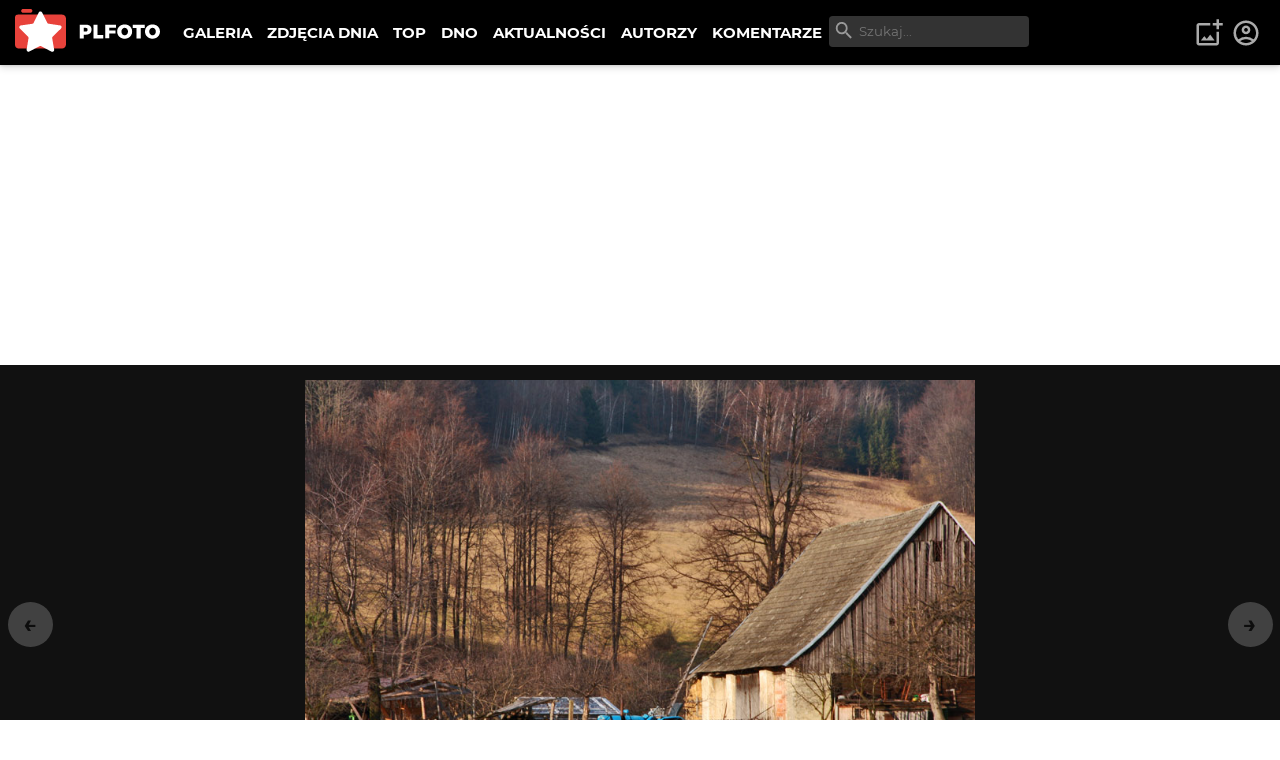

--- FILE ---
content_type: text/html; charset=utf-8
request_url: https://www.google.com/recaptcha/api2/aframe
body_size: 267
content:
<!DOCTYPE HTML><html><head><meta http-equiv="content-type" content="text/html; charset=UTF-8"></head><body><script nonce="ISwBa1IcFK2sU_Bzi785Nw">/** Anti-fraud and anti-abuse applications only. See google.com/recaptcha */ try{var clients={'sodar':'https://pagead2.googlesyndication.com/pagead/sodar?'};window.addEventListener("message",function(a){try{if(a.source===window.parent){var b=JSON.parse(a.data);var c=clients[b['id']];if(c){var d=document.createElement('img');d.src=c+b['params']+'&rc='+(localStorage.getItem("rc::a")?sessionStorage.getItem("rc::b"):"");window.document.body.appendChild(d);sessionStorage.setItem("rc::e",parseInt(sessionStorage.getItem("rc::e")||0)+1);localStorage.setItem("rc::h",'1768799928814');}}}catch(b){}});window.parent.postMessage("_grecaptcha_ready", "*");}catch(b){}</script></body></html>

--- FILE ---
content_type: text/x-component
request_url: https://plfoto.com/zdjecie/2357312/****?from=autor%2Felkabe&_rsc=28ley
body_size: 721
content:
1:I[4707,[],""]
3:I[36423,[],""]
2:["photoSlug","2357312/****","c"]
0:["87GGviJnl5aMS83uFQdI1",[["children","(galerie)","children","zdjecie","children",["photoSlug","2357312/****","c"],[["photoSlug","2357312/****","c"],{"children":["__PAGE__?{\"from\":\"autor/elkabe\"}",{}]}],[["photoSlug","2357312/****","c"],{"children":null},[null,["$","$L1",null,{"parallelRouterKey":"children","segmentPath":["children","(galerie)","children","zdjecie","children","$2","children"],"error":"$undefined","errorStyles":"$undefined","errorScripts":"$undefined","template":["$","$L3",null,{}],"templateStyles":"$undefined","templateScripts":"$undefined","notFound":"$undefined","notFoundStyles":"$undefined"}]],null],["$L4",null]]]]
4:[["$","meta","0",{"name":"viewport","content":"width=device-width, initial-scale=1"}],["$","meta","1",{"charSet":"utf-8"}],["$","title","2",{"children":"**** - Santorini | PLFOTO"}],["$","meta","3",{"name":"description","content":"jak co roku postanowiÅ‚am zawalczyÄ‡ o tytuÅ‚y od dupy strony"}],["$","link","4",{"rel":"canonical","href":"https://plfoto.com/zdjecie/2357312/****"}],["$","meta","5",{"property":"og:title","content":"**** - Santorini"}],["$","meta","6",{"property":"og:description","content":"jak co roku postanowiÅ‚am zawalczyÄ‡ o tytuÅ‚y od dupy strony"}],["$","meta","7",{"property":"og:image","content":"https://plfoto.com/cdn0/2357312.jpg"}],["$","meta","8",{"name":"twitter:card","content":"summary_large_image"}],["$","meta","9",{"name":"twitter:title","content":"**** - Santorini"}],["$","meta","10",{"name":"twitter:description","content":"jak co roku postanowiÅ‚am zawalczyÄ‡ o tytuÅ‚y od dupy strony"}],["$","meta","11",{"name":"twitter:image","content":"https://plfoto.com/cdn0/2357312.jpg"}]]


--- FILE ---
content_type: text/x-component
request_url: https://plfoto.com/zdjecie/2308260/Chron-resztki-swojego-mozgu?from=autor%2Felkabe&_rsc=28ley
body_size: 743
content:
1:I[4707,[],""]
3:I[36423,[],""]
2:["photoSlug","2308260/Chron-resztki-swojego-mozgu","c"]
0:["87GGviJnl5aMS83uFQdI1",[["children","(galerie)","children","zdjecie","children",["photoSlug","2308260/Chron-resztki-swojego-mozgu","c"],[["photoSlug","2308260/Chron-resztki-swojego-mozgu","c"],{"children":["__PAGE__?{\"from\":\"autor/elkabe\"}",{}]}],[["photoSlug","2308260/Chron-resztki-swojego-mozgu","c"],{"children":null},[null,["$","$L1",null,{"parallelRouterKey":"children","segmentPath":["children","(galerie)","children","zdjecie","children","$2","children"],"error":"$undefined","errorStyles":"$undefined","errorScripts":"$undefined","template":["$","$L3",null,{}],"templateStyles":"$undefined","templateScripts":"$undefined","notFound":"$undefined","notFoundStyles":"$undefined"}]],null],["$L4",null]]]]
4:[["$","meta","0",{"name":"viewport","content":"width=device-width, initial-scale=1"}],["$","meta","1",{"charSet":"utf-8"}],["$","title","2",{"children":"ChroÅ„ resztki swojego mÃ³zgu - Santorini | PLFOTO"}],["$","meta","3",{"name":"description","content":"MRU, okolice Boryszyna"}],["$","link","4",{"rel":"canonical","href":"https://plfoto.com/zdjecie/2308260/Chron-resztki-swojego-mozgu"}],["$","meta","5",{"property":"og:title","content":"ChroÅ„ resztki swojego mÃ³zgu - Santorini"}],["$","meta","6",{"property":"og:description","content":"MRU, okolice Boryszyna"}],["$","meta","7",{"property":"og:image","content":"https://plfoto.com/cdn0/2308260.jpg"}],["$","meta","8",{"name":"twitter:card","content":"summary_large_image"}],["$","meta","9",{"name":"twitter:title","content":"ChroÅ„ resztki swojego mÃ³zgu - Santorini"}],["$","meta","10",{"name":"twitter:description","content":"MRU, okolice Boryszyna"}],["$","meta","11",{"name":"twitter:image","content":"https://plfoto.com/cdn0/2308260.jpg"}]]


--- FILE ---
content_type: text/x-component
request_url: https://plfoto.com/zdjecie/1516697/drugata-brzydsza-strona-olszty?_rsc=28ley
body_size: 758
content:
1:I[4707,[],""]
3:I[36423,[],""]
2:["photoSlug","1516697/drugata-brzydsza-strona-olszty","c"]
0:["87GGviJnl5aMS83uFQdI1",[["children","(galerie)","children","zdjecie","children",["photoSlug","1516697/drugata-brzydsza-strona-olszty","c"],[["photoSlug","1516697/drugata-brzydsza-strona-olszty","c"],{"children":["__PAGE__",{}]}],[["photoSlug","1516697/drugata-brzydsza-strona-olszty","c"],{"children":null},[null,["$","$L1",null,{"parallelRouterKey":"children","segmentPath":["children","(galerie)","children","zdjecie","children","$2","children"],"error":"$undefined","errorStyles":"$undefined","errorScripts":"$undefined","template":["$","$L3",null,{}],"templateStyles":"$undefined","templateScripts":"$undefined","notFound":"$undefined","notFoundStyles":"$undefined"}]],null],["$L4",null]]]]
4:[["$","meta","0",{"name":"viewport","content":"width=device-width, initial-scale=1"}],["$","meta","1",{"charSet":"utf-8"}],["$","title","2",{"children":"druga...ta brzydsza strona Olsztyna... - Toma85 | PLFOTO"}],["$","meta","3",{"name":"description","content":"ruiny budynku na ul. Artyleryjskiej w Olsztynie przy stadionie \\\"Budowlanych\\\""}],["$","link","4",{"rel":"canonical","href":"https://plfoto.com/zdjecie/1516697/drugata-brzydsza-strona-olszty"}],["$","meta","5",{"property":"og:title","content":"druga...ta brzydsza strona Olsztyna... - Toma85"}],["$","meta","6",{"property":"og:description","content":"ruiny budynku na ul. Artyleryjskiej w Olsztynie przy stadionie \\\"Budowlanych\\\""}],["$","meta","7",{"property":"og:image","content":"https://plfoto.com/cdn2/1516697.jpg"}],["$","meta","8",{"name":"twitter:card","content":"summary_large_image"}],["$","meta","9",{"name":"twitter:title","content":"druga...ta brzydsza strona Olsztyna... - Toma85"}],["$","meta","10",{"name":"twitter:description","content":"ruiny budynku na ul. Artyleryjskiej w Olsztynie przy stadionie \\\"Budowlanych\\\""}],["$","meta","11",{"name":"twitter:image","content":"https://plfoto.com/cdn2/1516697.jpg"}]]


--- FILE ---
content_type: text/x-component
request_url: https://plfoto.com/zdjecie/2410419/Celebrytka?from=autor%2Felkabe&_rsc=28ley
body_size: 690
content:
1:I[4707,[],""]
3:I[36423,[],""]
2:["photoSlug","2410419/Celebrytka","c"]
0:["87GGviJnl5aMS83uFQdI1",[["children","(galerie)","children","zdjecie","children",["photoSlug","2410419/Celebrytka","c"],[["photoSlug","2410419/Celebrytka","c"],{"children":["__PAGE__?{\"from\":\"autor/elkabe\"}",{}]}],[["photoSlug","2410419/Celebrytka","c"],{"children":null},[null,["$","$L1",null,{"parallelRouterKey":"children","segmentPath":["children","(galerie)","children","zdjecie","children","$2","children"],"error":"$undefined","errorStyles":"$undefined","errorScripts":"$undefined","template":["$","$L3",null,{}],"templateStyles":"$undefined","templateScripts":"$undefined","notFound":"$undefined","notFoundStyles":"$undefined"}]],null],["$L4",null]]]]
4:[["$","meta","0",{"name":"viewport","content":"width=device-width, initial-scale=1"}],["$","meta","1",{"charSet":"utf-8"}],["$","title","2",{"children":"Celebrytka - Santorini | PLFOTO"}],["$","meta","3",{"name":"description","content":"ZdjÄ™cie bez opisu"}],["$","link","4",{"rel":"canonical","href":"https://plfoto.com/zdjecie/2410419/Celebrytka"}],["$","meta","5",{"property":"og:title","content":"Celebrytka - Santorini"}],["$","meta","6",{"property":"og:description","content":"ZdjÄ™cie bez opisu"}],["$","meta","7",{"property":"og:image","content":"https://plfoto.com/cdn0/2410419.jpg"}],["$","meta","8",{"name":"twitter:card","content":"summary_large_image"}],["$","meta","9",{"name":"twitter:title","content":"Celebrytka - Santorini"}],["$","meta","10",{"name":"twitter:description","content":"ZdjÄ™cie bez opisu"}],["$","meta","11",{"name":"twitter:image","content":"https://plfoto.com/cdn0/2410419.jpg"}]]


--- FILE ---
content_type: application/javascript; charset=UTF-8
request_url: https://plfoto.com/_next/static/chunks/1055-b567a21294e6ebb7.js
body_size: 1402
content:
(self.webpackChunk_N_E=self.webpackChunk_N_E||[]).push([[1055],{14123:function(e,t,n){var r=0/0,u=/^\s+|\s+$/g,i=/^[-+]0x[0-9a-f]+$/i,o=/^0b[01]+$/i,c=/^0o[0-7]+$/i,f=parseInt,s="object"==typeof n.g&&n.g&&n.g.Object===Object&&n.g,a="object"==typeof self&&self&&self.Object===Object&&self,l=s||a||Function("return this")(),v=Object.prototype.toString,d=Math.max,p=Math.min,m=function(){return l.Date.now()};function y(e){var t=typeof e;return!!e&&("object"==t||"function"==t)}function b(e){if("number"==typeof e)return e;if("symbol"==typeof(t=e)||t&&"object"==typeof t&&"[object Symbol]"==v.call(t))return r;if(y(e)){var t,n="function"==typeof e.valueOf?e.valueOf():e;e=y(n)?n+"":n}if("string"!=typeof e)return 0===e?e:+e;e=e.replace(u,"");var s=o.test(e);return s||c.test(e)?f(e.slice(2),s?2:8):i.test(e)?r:+e}e.exports=function(e,t,n){var r,u,i,o,c,f,s=0,a=!1,l=!1,v=!0;if("function"!=typeof e)throw TypeError("Expected a function");function E(t){var n=r,i=u;return r=u=void 0,s=t,o=e.apply(i,n)}function g(e){var n=e-f,r=e-s;return void 0===f||n>=t||n<0||l&&r>=i}function h(){var e,n,r,u=m();if(g(u))return j(u);c=setTimeout(h,(e=u-f,n=u-s,r=t-e,l?p(r,i-n):r))}function j(e){return(c=void 0,v&&r)?E(e):(r=u=void 0,o)}function T(){var e,n=m(),i=g(n);if(r=arguments,u=this,f=n,i){if(void 0===c)return s=e=f,c=setTimeout(h,t),a?E(e):o;if(l)return c=setTimeout(h,t),E(f)}return void 0===c&&(c=setTimeout(h,t)),o}return t=b(t)||0,y(n)&&(a=!!n.leading,i=(l="maxWait"in n)?d(b(n.maxWait)||0,t):i,v="trailing"in n?!!n.trailing:v),T.cancel=function(){void 0!==c&&clearTimeout(c),s=0,r=f=u=c=void 0},T.flush=function(){return void 0===c?o:j(m())},T}},31055:function(e,t,n){"use strict";n.d(t,{KS:function(){return a},Nr:function(){return c},Sf:function(){return f},Yz:function(){return o},t$:function(){return s}});var r=n(2265),u=n(14123),i="undefined"!=typeof window?r.useLayoutEffect:r.useEffect;function o(e,t){let n=(0,r.useRef)(e);i(()=>{n.current=e},[e]),(0,r.useEffect)(()=>{if(null===t)return;let e=setInterval(()=>{n.current()},t);return()=>{clearInterval(e)}},[t])}function c(e,t){let[n,u]=(0,r.useState)(e);return(0,r.useEffect)(()=>{let n=setTimeout(()=>{u(e)},t??500);return()=>{clearTimeout(n)}},[e,t]),n}function f(e,t=500,n){let i=(0,r.useRef)();!function(e){let t=(0,r.useRef)(e);t.current=e,(0,r.useEffect)(()=>()=>{t.current()},[])}(()=>{i.current&&i.current.cancel()});let o=(0,r.useMemo)(()=>{let r=u(e,t,n),o=(...e)=>r(...e);return o.cancel=()=>{r.cancel()},o.isPending=()=>!!i.current,o.flush=()=>r.flush(),o},[e,t,n]);return(0,r.useEffect)(()=>{i.current=u(e,t,n)},[e,t,n]),o}function s(e,t,n="mousedown"){!function(e,t,n,u){let o=(0,r.useRef)(t);i(()=>{o.current=t},[t]),(0,r.useEffect)(()=>{let t=(void 0)??window;if(!(t&&t.addEventListener))return;let n=e=>{o.current(e)};return t.addEventListener(e,n,void 0),()=>{t.removeEventListener(e,n,void 0)}},[e,void 0,void 0])}(n,n=>{let r=n.target;r&&r.isConnected&&(Array.isArray(e)?e.every(e=>e.current&&!e.current.contains(r)):e.current&&!e.current.contains(r))&&t(n)})}function a(e,t){let n=(0,r.useRef)(e);i(()=>{n.current=e},[e]),(0,r.useEffect)(()=>{if(!t&&0!==t)return;let e=setTimeout(()=>{n.current()},t);return()=>{clearTimeout(e)}},[t])}}}]);

--- FILE ---
content_type: image/svg+xml
request_url: https://plfoto.com/assets/img/plfoto-logo.svg
body_size: 946
content:
<?xml version="1.0" encoding="utf-8"?>
<!-- Generator: Adobe Illustrator 27.1.1, SVG Export Plug-In . SVG Version: 6.00 Build 0)  -->
<svg version="1.1" id="Layer_1" xmlns="http://www.w3.org/2000/svg" xmlns:xlink="http://www.w3.org/1999/xlink" x="0px" y="0px"
	 viewBox="0 0 150 45" style="enable-background:new 0 0 150 45;" xml:space="preserve">
<style type="text/css">
	.st0{fill:#E8423B;}
	.st1{fill:#FFFFFF;}
</style>
<path class="st0" d="M48.7,40.9H3.9C1.7,40.9,0,39.2,0,37V9.7c0-4,1.7-3.9,3.9-3.9h44.9c2.1,0,3.9,1.7,3.9,3.9V37
	C52.6,39.2,50.9,40.9,48.7,40.9z"/>
<path class="st1" d="M28,3.5l5.3,10.7c0.3,0.6,0.8,0.9,1.4,1L46.6,17c1.6,0.2,2.2,2.1,1,3.2l-8.6,8.4c-0.5,0.4-0.7,1.1-0.5,1.7
	l2,11.8c0.3,1.5-1.4,2.7-2.8,2l-10.6-5.6c-0.6-0.3-1.2-0.3-1.8,0L14.8,44c-1.4,0.7-3-0.5-2.8-2l2-11.8c0.1-0.6-0.1-1.2-0.6-1.7
	L5,20.2c-1.1-1.1-0.5-3,1.1-3.2l11.8-1.7c0.6-0.1,1.1-0.5,1.4-1l5.3-10.7C25.3,2.1,27.3,2.1,28,3.5z"/>
<path class="st0" d="M16.1,3.9H8.3C7.2,3.9,6.4,3,6.4,1.9S7.2,0,8.3,0h7.8C17.1,0,18,0.9,18,1.9S17.1,3.9,16.1,3.9z"/>
<path class="st1" d="M77.6,17.5c2.1,1.6,2,6,0,7.7c-1.5,1.5-4.3,1.4-6.5,1.4v3.8h-4.2V16.2h6.5C75.2,16.2,76.6,16.7,77.6,17.5
	L77.6,17.5z M74.6,22.9c0.7-0.6,0.7-2.3,0-2.9c-0.6-0.7-2.6-0.4-3.5-0.5v3.9C72,23.3,74,23.6,74.6,22.9L74.6,22.9z"/>
<path class="st1" d="M81.2,16.2h4.2v10.7h6v3.5H81.2V16.2z"/>
<path class="st1" d="M93.4,16.2h11v3.2h-6.8v2.8h6.3v3.2h-6.3v4.9h-4.2V16.2z"/>
<path class="st1" d="M117.4,16.9c5.1,2.6,5,10.3,0,12.9c-5,2.7-11.8-0.4-11.7-6.5C105.6,17.2,112.4,14.3,117.4,16.9z M111.8,20
	c-2.3,1.4-2.3,5.3,0,6.7c2.5,1.6,5.2-0.6,5.1-3.4C116.9,20.6,114.2,18.4,111.8,20z"/>
<path class="st1" d="M121.7,16.2h12.5v3.4H130v10.9h-4.2V19.6h-4.1L121.7,16.2L121.7,16.2z"/>
<path class="st1" d="M146.2,16.9c5.1,2.6,5,10.3,0,12.9c-5,2.7-11.8-0.4-11.7-6.5C134.4,17.2,141.2,14.3,146.2,16.9z M140.6,20
	c-2.3,1.4-2.3,5.3,0,6.7c2.5,1.6,5.2-0.6,5.1-3.4C145.8,20.6,143.1,18.4,140.6,20z"/>
</svg>


--- FILE ---
content_type: text/x-component
request_url: https://plfoto.com/autor/czlowiek_na_skladaku?_rsc=28ley
body_size: 667
content:
1:I[4707,[],""]
2:I[36423,[],""]
0:["87GGviJnl5aMS83uFQdI1",[["children","(galerie)","children","autor",["autor",{"children":[["authorSlug","czlowiek_na_skladaku","d"],{"children":["__PAGE__",{}]},"$undefined","$undefined",true]}],["autor",{"children":null},[null,["$","$L1",null,{"parallelRouterKey":"children","segmentPath":["children","(galerie)","children","autor","children"],"error":"$undefined","errorStyles":"$undefined","errorScripts":"$undefined","template":["$","$L2",null,{}],"templateStyles":"$undefined","templateScripts":"$undefined","notFound":"$undefined","notFoundStyles":"$undefined"}]],null],["$L3",null]]]]
3:[["$","meta","0",{"name":"viewport","content":"width=device-width, initial-scale=1"}],["$","meta","1",{"charSet":"utf-8"}],["$","title","2",{"children":"Portfolio czlowiek_na_skladaku | PLFOTO"}],["$","meta","3",{"name":"description","content":"Who do you think you are, David Bailey?"}],["$","meta","4",{"property":"og:title","content":"Portfolio czlowiek_na_skladaku"}],["$","meta","5",{"property":"og:description","content":"Who do you think you are, David Bailey?"}],["$","meta","6",{"property":"og:image","content":"https://plfoto.com/cdn2/1715034.jpg"}],["$","meta","7",{"property":"og:image","content":"https://plfoto.com/assets/og-plfoto.jpg"}],["$","meta","8",{"name":"twitter:card","content":"summary_large_image"}],["$","meta","9",{"name":"twitter:title","content":"Portfolio czlowiek_na_skladaku"}],["$","meta","10",{"name":"twitter:description","content":"Who do you think you are, David Bailey?"}],["$","meta","11",{"name":"twitter:image","content":"https://plfoto.com/cdn2/1715034.jpg"}],["$","meta","12",{"name":"twitter:image","content":"https://plfoto.com/assets/og-plfoto.jpg"}]]


--- FILE ---
content_type: text/x-component
request_url: https://plfoto.com/zdjecie/2308259/Free-style-never-die?from=autor%2Felkabe&_rsc=28ley
body_size: 714
content:
1:I[4707,[],""]
3:I[36423,[],""]
2:["photoSlug","2308259/Free-style-never-die","c"]
0:["87GGviJnl5aMS83uFQdI1",[["children","(galerie)","children","zdjecie","children",["photoSlug","2308259/Free-style-never-die","c"],[["photoSlug","2308259/Free-style-never-die","c"],{"children":["__PAGE__?{\"from\":\"autor/elkabe\"}",{}]}],[["photoSlug","2308259/Free-style-never-die","c"],{"children":null},[null,["$","$L1",null,{"parallelRouterKey":"children","segmentPath":["children","(galerie)","children","zdjecie","children","$2","children"],"error":"$undefined","errorStyles":"$undefined","errorScripts":"$undefined","template":["$","$L3",null,{}],"templateStyles":"$undefined","templateScripts":"$undefined","notFound":"$undefined","notFoundStyles":"$undefined"}]],null],["$L4",null]]]]
4:[["$","meta","0",{"name":"viewport","content":"width=device-width, initial-scale=1"}],["$","meta","1",{"charSet":"utf-8"}],["$","title","2",{"children":"Free style never die - Santorini | PLFOTO"}],["$","meta","3",{"name":"description","content":"MRU, okolice Boryszyna"}],["$","link","4",{"rel":"canonical","href":"https://plfoto.com/zdjecie/2308259/Free-style-never-die"}],["$","meta","5",{"property":"og:title","content":"Free style never die - Santorini"}],["$","meta","6",{"property":"og:description","content":"MRU, okolice Boryszyna"}],["$","meta","7",{"property":"og:image","content":"https://plfoto.com/cdn0/2308259.jpg"}],["$","meta","8",{"name":"twitter:card","content":"summary_large_image"}],["$","meta","9",{"name":"twitter:title","content":"Free style never die - Santorini"}],["$","meta","10",{"name":"twitter:description","content":"MRU, okolice Boryszyna"}],["$","meta","11",{"name":"twitter:image","content":"https://plfoto.com/cdn0/2308259.jpg"}]]


--- FILE ---
content_type: text/x-component
request_url: https://plfoto.com/autor/elkabe?_rsc=28ley
body_size: 620
content:
1:I[4707,[],""]
2:I[36423,[],""]
0:["87GGviJnl5aMS83uFQdI1",[["children","(galerie)","children","autor",["autor",{"children":[["authorSlug","elkabe","d"],{"children":["__PAGE__",{}]},"$undefined","$undefined",true]}],["autor",{"children":null},[null,["$","$L1",null,{"parallelRouterKey":"children","segmentPath":["children","(galerie)","children","autor","children"],"error":"$undefined","errorStyles":"$undefined","errorScripts":"$undefined","template":["$","$L2",null,{}],"templateStyles":"$undefined","templateScripts":"$undefined","notFound":"$undefined","notFoundStyles":"$undefined"}]],null],["$L3",null]]]]
3:[["$","meta","0",{"name":"viewport","content":"width=device-width, initial-scale=1"}],["$","meta","1",{"charSet":"utf-8"}],["$","title","2",{"children":"Portfolio Santorini | PLFOTO"}],["$","meta","3",{"name":"description","content":"Ela"}],["$","meta","4",{"property":"og:title","content":"Portfolio Santorini"}],["$","meta","5",{"property":"og:description","content":"Ela"}],["$","meta","6",{"property":"og:image","content":"https://plfoto.com/cdn0/2410419.jpg"}],["$","meta","7",{"property":"og:image","content":"https://plfoto.com/assets/og-plfoto.jpg"}],["$","meta","8",{"name":"twitter:card","content":"summary_large_image"}],["$","meta","9",{"name":"twitter:title","content":"Portfolio Santorini"}],["$","meta","10",{"name":"twitter:description","content":"Ela"}],["$","meta","11",{"name":"twitter:image","content":"https://plfoto.com/cdn0/2410419.jpg"}],["$","meta","12",{"name":"twitter:image","content":"https://plfoto.com/assets/og-plfoto.jpg"}]]
